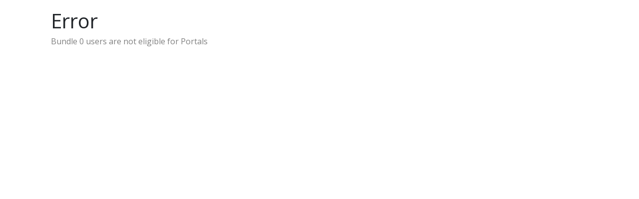

--- FILE ---
content_type: text/html; charset=utf-8
request_url: https://www.ministryopportunities.org/opportunity/1103//
body_size: 1579
content:

<!DOCTYPE html>
<html lang="en">

    <head>
        <meta charset="utf-8"/>
        <meta name="viewport" content="width=device-width, initial-scale=1.0"/>
        <title>Registration</title>
        <base href="/" />
        <link rel="stylesheet" href="css/bootstrap/bootstrap.min.css"/>
        <link rel="stylesheet" href="https://cdn.jsdelivr.net/npm/bootstrap-icons@1.5.0/font/bootstrap-icons.css">
        <link href="css/site.css" rel="stylesheet"/>
        <link href="PM.Opportunities.styles.css" rel="stylesheet"/>
        <link href="https://fonts.googleapis.com/css2?family=Open+Sans" rel="stylesheet">
        <link rel="stylesheet" href="_content/Radzen.Blazor/css/default-base.css">
    </head>

    <body>
        <!--Blazor:{"sequence":0,"type":"server","descriptor":"CfDJ8K\u002BaxuQI255Aqp0TWFOmZSfWhKFpvCicTTkcMYZteDJ2ormb7Wlsk7p8i6AGGjVaSnsnmgRy7o9e4Nt45iW7W/xHdJFAwjBrvs8mP3gDzXtbHtZga/FaOZVOrpmNkJ9zCwro7tM1osSJaMyuAe8aPUyUB2i0hJY8E7MP6EO75gB7zCAW33FPXe9FAsCk1btCbZ9cS/Zmhpp4cbXzRgfKVqAq5NIWCsmm9YdbLg2PFXaJhtke0pbG8/aAbKeMGGlHhcXzInVzkG7CNdKb\u002BokeiF\u002BANRMptRzCfy1HHFtjg4Q5u2l7RUUy9EyR/oM7tA7Ft7zrZenQtj/RuBPr1D0Ya3e\u002BGbS7SLHTSP0KjjQRH5ZN"}-->

        <div id="blazor-error-ui">
            
                An error has occurred. This application may no longer respond until reloaded.
            
            
            <a href="" class="reload">Reload</a>
            <a class="dismiss">🗙</a>
        </div>

        <script src="_framework/blazor.server.js"></script>
        <script src="_content/Radzen.Blazor/Radzen.Blazor.js"></script>
        <script src="https://code.jquery.com/jquery-3.3.1.slim.min.js"></script>
        <script src="https://cdnjs.cloudflare.com/ajax/libs/popper.js/1.14.7/umd/popper.min.js"></script>
        <script src="https://stackpath.bootstrapcdn.com/bootstrap/4.3.1/js/bootstrap.min.js"></script>
        <script type="text/javascript">
            function scrollToTop() {
                window.scrollTo(0, 0);
            }
            function printDiv() {
                window.print();
            }
            function resizePayFrame() {
                setTimeout(function () {
                    let iframe = document.getElementById('payframe');
                    if (iframe != null) {
                        iframe.style.height = iframe.contentDocument.body.scrollHeight + 20 + 'px';
                        //iframe.style.width = iframe.contentDocument.body.scrollWidth + 'px';
                    }
                }, 1000);
            }
            window.getIpAddress2 = () => {
                return fetch('/userinfo/index')
                  .then((response) => response.json())
                  .then((data) => {
                    return data.ipAddress
                  })
              };
        </script>
    </body>

</html>


--- FILE ---
content_type: text/css
request_url: https://www.ministryopportunities.org/PM.Opportunities.styles.css
body_size: 1346
content:
/* _content/PM.Opportunities/Pages/Admin/AdminLayout.razor.rz.scp.css */
.page[b-h9axpnhyoh] {
    position: relative;
    display: flex;
    flex-direction: column;
}

.main[b-h9axpnhyoh] {
    flex: 1;
}

.sidebar[b-h9axpnhyoh] {
    background-color: #3a474d;
}

.top-row[b-h9axpnhyoh] {
    background-color: #ffffff;
    border-bottom: 1px solid #d6d5d5;
    justify-content: flex-end;
    display: flex;
    align-items: center;
}

.top-row[b-h9axpnhyoh]  a, .top-row .btn-link[b-h9axpnhyoh] {
    white-space: nowrap;
    margin-left: 1.5rem;
}

.top-row a:first-child[b-h9axpnhyoh] {
    overflow: hidden;
    text-overflow: ellipsis;
}

@media (max-width: 640.98px) {
    .top-row:not(.auth)[b-h9axpnhyoh] {
        display: none;
    }

    .top-row.auth[b-h9axpnhyoh] {
        justify-content: end;
    }

    .top-row a[b-h9axpnhyoh], .top-row .btn-link[b-h9axpnhyoh] {
        margin-left: 0;
    }
}

@media (min-width: 641px) {
    .page[b-h9axpnhyoh] {
        flex-direction: row;
    }

    .sidebar[b-h9axpnhyoh] {
        min-width: 250px;
        height: 100vh;
        position: sticky;
        top: 0;
    }

    .top-row[b-h9axpnhyoh] {
        position: sticky;
        top: 0;
        z-index: 1;
    }

    .main > div[b-h9axpnhyoh] {
        padding-left: 2rem !important;
        padding-right: 1.5rem !important;
    }
}
/* _content/PM.Opportunities/Shared/BodyOnlyLayout.razor.rz.scp.css */
.page[b-xgd7w7swmo] {
    position: relative;
    display: flex;
    flex-direction: column;
}

.main[b-xgd7w7swmo] {
    flex: 1;
}

@media (min-width: 641px) {
    .page[b-xgd7w7swmo] {
        flex-direction: row;
    }

    .main > div[b-xgd7w7swmo] {
        padding-left: 2rem !important;
        padding-right: 1.5rem !important;
    }
}
/* _content/PM.Opportunities/Shared/MainLayout.razor.rz.scp.css */
.page[b-9i886xypdu] {
    position: relative;
    display: flex;
    flex-direction: column;
}

.main[b-9i886xypdu] {
    flex: 1;
}

.sidebar[b-9i886xypdu] {
    background-color: #3a474d;
}

.top-row[b-9i886xypdu] {
    background-color: #f7f7f7;
    border-bottom: 1px solid #d6d5d5;
    justify-content: flex-end;
    height: 3.125rem;
    display: flex;
    align-items: center;
}

    .top-row[b-9i886xypdu]  a, .top-row .btn-link[b-9i886xypdu] {
        white-space: nowrap;
        margin-left: 1.5rem;
    }

    .top-row a:first-child[b-9i886xypdu] {
        overflow: hidden;
        text-overflow: ellipsis;
    }

@media (max-width: 640.98px) {
    .top-row:not(.auth)[b-9i886xypdu] {
        display: none;
    }

    .top-row.auth[b-9i886xypdu] {
        justify-content: space-between;
    }

    .top-row a[b-9i886xypdu], .top-row .btn-link[b-9i886xypdu] {
        margin-left: 0;
    }
}

@media (min-width: 641px) {
    .page[b-9i886xypdu] {
        flex-direction: row;
    }

    .sidebar[b-9i886xypdu] {
        width: 250px;
        height: 100vh;
        position: sticky;
        top: 0;
    }

    .top-row[b-9i886xypdu] {
        position: sticky;
        top: 0;
        z-index: 1;
    }

    .main > div[b-9i886xypdu] {
        padding-left: 2rem !important;
        padding-right: 1.5rem !important;
    }
}
/* _content/PM.Opportunities/Shared/NavMenu.razor.rz.scp.css */
.navbar-toggler[b-z5ue3yjxle] {
    background-color: rgba(255, 255, 255, 0.1);
}

.top-row[b-z5ue3yjxle] {
    height: 3.125rem;
    background-color: rgba(0,0,0,0.4);
}

.navbar-brand[b-z5ue3yjxle] {
    font-size: 1.1rem;
}

.oi[b-z5ue3yjxle] {
    width: 2rem;
    font-size: 1.1rem;
    vertical-align: text-top;
    top: -2px;
}

.nav-item[b-z5ue3yjxle] {
    font-size: 0.9rem;
    padding-bottom: 0.5rem;
}

    .nav-item:first-of-type[b-z5ue3yjxle] {
        padding-top: 1rem;
    }

    .nav-item:last-of-type[b-z5ue3yjxle] {
        padding-bottom: 1rem;
    }

    .nav-item[b-z5ue3yjxle]  a {
        color: #d7d7d7;
        border-radius: 4px;
        height: 3rem;
        display: flex;
        align-items: center;
        line-height: 3rem;
    }

.nav-item[b-z5ue3yjxle]  a.active {
    background-color: rgba(255,255,255,0.25);
    color: white;
}

.nav-item[b-z5ue3yjxle]  a:hover {
    background-color: rgba(255,255,255,0.1);
    color: white;
}

@media (min-width: 641px) {
    .navbar-toggler[b-z5ue3yjxle] {
        display: none;
    }

    .collapse[b-z5ue3yjxle] {
        /* Never collapse the sidebar for wide screens */
        display: block;
    }
}


--- FILE ---
content_type: application/javascript
request_url: https://www.ministryopportunities.org/_content/Radzen.Blazor/Radzen.Blazor.js
body_size: 16050
content:
if (!Element.prototype.matches) {
  Element.prototype.matches =
    Element.prototype.msMatchesSelector ||
    Element.prototype.webkitMatchesSelector;
}

if (!Element.prototype.closest) {
  Element.prototype.closest = function (s) {
    var el = this;

    do {
      if (el.matches(s)) return el;
      el = el.parentElement || el.parentNode;
    } while (el !== null && el.nodeType === 1);
    return null;
  };
}

var resolveCallbacks = [];
var rejectCallbacks = [];
var radzenRecognition;

window.Radzen = {
    throttle: function (callback, delay) {
        var timeout = null;
        return function () {
            var args = arguments;
            var ctx = this;
            if (!timeout) {
                timeout = setTimeout(function () {
                    callback.apply(ctx, args);
                    timeout = null;
                }, delay);
            }
        };
    },
    mask: function (id, mask, pattern, characterPattern) {
      var el = document.getElementById(id);
      if (el) {
          var format = function (value, mask, pattern, characterPattern) {
              var chars = !characterPattern ? value.replace(new RegExp(pattern, "g"), "").split('') : value.match(new RegExp(characterPattern, "g"));
              var count = 0;

              var formatted = '';
              for (var i = 0; i < mask.length; i++) {
                  const c = mask[i];
                  if (chars && chars[count]) {
                      if (/\*/.test(c)) {
                          formatted += chars[count];
                          count++;
                      } else {
                          formatted += c;
                      }
                  }
              }
              return formatted;
          }
          el.value = format(el.value, mask, pattern, characterPattern);
      }
  },
  addContextMenu: function (id, ref) {
     var el = document.getElementById(id);
     if (el) {
        var handler = function (e) {
            e.stopPropagation();
            e.preventDefault();
            ref.invokeMethodAsync('RadzenComponent.RaiseContextMenu',
                {
                    ClientX: e.clientX,
                    ClientY: e.clientY,
                    ScreenX: e.screenX,
                    ScreenY: e.screenY,
                    AltKey: e.altKey,
                    ShiftKey: e.shiftKey,
                    CtrlKey: e.ctrlKey,
                    MetaKey: e.metaKey,
                    Button: e.button,
                    Buttons: e.buttons,
                });
            return false;
        };
        Radzen[id + 'contextmenu'] = handler;
        el.addEventListener('contextmenu', handler, false);
     }
  },
  addMouseEnter: function (id, ref) {
     var el = document.getElementById(id);
     if (el) {
        var handler = function (e) {
            ref.invokeMethodAsync('RadzenComponent.RaiseMouseEnter');
        };
        Radzen[id + 'mouseenter'] = handler;
        el.addEventListener('mouseenter', handler, false);
     }
  },
  addMouseLeave: function (id, ref) {
     var el = document.getElementById(id);
     if (el) {
        var handler = function (e) {
            ref.invokeMethodAsync('RadzenComponent.RaiseMouseLeave');;
        };
        Radzen[id + 'mouseleave'] = handler;
        el.addEventListener('mouseleave', handler, false);
     }
  },
  removeContextMenu: function (id) {
      var el = document.getElementById(id);
      if (el && Radzen[id + 'contextmenu']) {
          el.removeEventListener('contextmenu', Radzen[id + 'contextmenu']);
      }
  },
  removeMouseEnter: function (id) {
      var el = document.getElementById(id);
      if (el && Radzen[id + 'mouseenter']) {
          el.removeEventListener('mouseenter', Radzen[id + 'mouseenter']);
      }
  },
  removeMouseLeave: function (id) {
      var el = document.getElementById(id);
      if (el && Radzen[id + 'mouseleave']) {
          el.removeEventListener('mouseleave', Radzen[id + 'mouseleave']);
      }
  },
  adjustDataGridHeader: function (scrollableHeader, scrollableBody) {
    if (scrollableHeader && scrollableBody) {
      scrollableHeader.style.cssText =
        scrollableBody.clientHeight < scrollableBody.scrollHeight
          ? 'margin-left:0px;padding-right: ' +
            (scrollableBody.offsetWidth - scrollableBody.clientWidth) +
            'px'
          : 'margin-left:0px;';
    }
  },
  preventDefaultAndStopPropagation: function (e) {
    e.preventDefault();
    e.stopPropagation();
  },
  preventArrows: function (el) {
    var preventDefault = function (e) {
      if (e.keyCode === 38 || e.keyCode === 40) {
        e.preventDefault();
        return false;
      }
    };
    if (el) {
       el.addEventListener('keydown', preventDefault, false);
    }
  },
  selectTab: function (id, index) {
    var el = document.getElementById(id);
    if (el && el.parentNode && el.parentNode.previousElementSibling) {
        var count = el.parentNode.children.length;
        for (var i = 0; i < count; i++) {
            var content = el.parentNode.children[i];
            if (content) {
                content.style.display = i == index ? 'block' : 'none';
            }
            var header = el.parentNode.previousElementSibling.children[i];
            if (header) {
                if (i == index) {
                    header.classList.add('rz-tabview-selected');
                }
                else {
                    header.classList.remove('rz-tabview-selected');
                }
            }
        }
    }
  },
  loadGoogleMaps: function (defaultView, apiKey, resolve, reject) {
    resolveCallbacks.push(resolve);
    rejectCallbacks.push(reject);

    if (defaultView['rz_map_init']) {
      return;
    }

    defaultView['rz_map_init'] = function () {
      for (var i = 0; i < resolveCallbacks.length; i++) {
        resolveCallbacks[i](defaultView.google);
      }
    };

    var document = defaultView.document;
    var script = document.createElement('script');

    script.src =
      'https://maps.googleapis.com/maps/api/js?' +
      (apiKey ? 'key=' + apiKey + '&' : '') +
      'callback=rz_map_init';

    script.async = true;
    script.defer = true;
    script.onerror = function (err) {
      for (var i = 0; i < rejectCallbacks.length; i++) {
        rejectCallbacks[i](err);
      }
    };

    document.body.appendChild(script);
  },
  createMap: function (wrapper, ref, id, apiKey, zoom, center, markers, options) {
    var api = function () {
      var defaultView = document.defaultView;

      return new Promise(function (resolve, reject) {
        if (defaultView.google && defaultView.google.maps) {
          return resolve(defaultView.google);
        }

        Radzen.loadGoogleMaps(defaultView, apiKey, resolve, reject);
      });
    };

    api().then(function (google) {
      Radzen[id] = ref;
      Radzen[id].google = google;

      Radzen[id].instance = new google.maps.Map(wrapper, {
        center: center,
        zoom: zoom
      });

      Radzen[id].instance.addListener('click', function (e) {
        Radzen[id].invokeMethodAsync('RadzenGoogleMap.OnMapClick', {
          Position: {Lat: e.latLng.lat(), Lng: e.latLng.lng()}
        });
      });

      Radzen.updateMap(id, zoom, center, markers, options);
    });
  },
  updateMap: function (id, zoom, center, markers, options) {
    if (Radzen[id] && Radzen[id].instance) {
        if (Radzen[id].instance.markers && Radzen[id].instance.markers.length) {
            for (var i = 0; i < Radzen[id].instance.markers.length; i++) {
                Radzen[id].instance.markers[i].setMap(null);
            }
        }

        if (markers) {
            Radzen[id].instance.markers = [];

            markers.forEach(function (m) {
                var marker = new this.google.maps.Marker({
                    position: m.position,
                    title: m.title,
                    label: m.label
                });

                marker.addListener('click', function (e) {
                    Radzen[id].invokeMethodAsync('RadzenGoogleMap.OnMarkerClick', {
                        Title: marker.title,
                        Label: marker.label,
                        Position: marker.position
                    });
                });

                marker.setMap(Radzen[id].instance);

                Radzen[id].instance.markers.push(marker);
            });
        }

        if (zoom) {
            Radzen[id].instance.setZoom(zoom);
            }

        if (center) {
            Radzen[id].instance.setCenter(center);
        }

        if (options) {
            Radzen[id].instance.setOptions(options);
        }
    }
  },
  destroyMap: function (id) {
    if (Radzen[id].instance) {
      delete Radzen[id].instance;
    }
  },
  createSlider: function (
    id,
    slider,
    parent,
    range,
    minHandle,
    maxHandle,
    min,
    max,
    value,
    step
  ) {
    Radzen[id] = {};
    Radzen[id].mouseMoveHandler = function (e) {
      if (!slider.canChange) return;
      e.preventDefault();
      var handle = slider.isMin ? minHandle : maxHandle;
      var offsetX =
        e.targetTouches && e.targetTouches[0]
          ? e.targetTouches[0].pageX - e.target.getBoundingClientRect().left
          : e.pageX - handle.getBoundingClientRect().left;
      var percent = (handle.offsetLeft + offsetX) / parent.offsetWidth;

      if (percent > 1) {
          percent = 1;
      } else if (percent < 0) {
          percent = 0;
      }

      var newValue = percent * (max - min) + min;
      var oldValue = range ? value[slider.isMin ? 0 : 1] : value;

      if (
        slider.canChange &&
        newValue >= min &&
        newValue <= max &&
        newValue != oldValue
      ) {
        slider.invokeMethodAsync(
          'RadzenSlider.OnValueChange',
          newValue,
          !!slider.isMin
        );
      }
    };

    Radzen[id].mouseDownHandler = function (e) {
      if (parent.classList.contains('rz-state-disabled')) return;
      if (minHandle == e.target || maxHandle == e.target) {
        slider.canChange = true;
        slider.isMin = minHandle == e.target;
      } else {
        var offsetX =
          e.targetTouches && e.targetTouches[0]
            ? e.targetTouches[0].pageX - e.target.getBoundingClientRect().left
            : e.offsetX;
        var percent = offsetX / parent.offsetWidth;
        var newValue = percent * max;
        var oldValue = range ? value[slider.isMin ? 0 : 1] : value;
        if (newValue >= min && newValue <= max && newValue != oldValue) {
          slider.invokeMethodAsync(
            'RadzenSlider.OnValueChange',
            newValue,
            !!slider.isMin
          );
        }
      }
    };

    Radzen[id].mouseUpHandler = function (e) {
      slider.canChange = false;
    };

    document.addEventListener('mousemove', Radzen[id].mouseMoveHandler);
    document.addEventListener('touchmove', Radzen[id].mouseMoveHandler, {
      passive: false, capture: true
    });

    document.addEventListener('mouseup', Radzen[id].mouseUpHandler);
    document.addEventListener('touchend', Radzen[id].mouseUpHandler, {
      passive: true
    });

    parent.addEventListener('mousedown', Radzen[id].mouseDownHandler);
    parent.addEventListener('touchstart', Radzen[id].mouseDownHandler, {
      passive: true
    });
  },
  destroySlider: function (id, parent) {
    if (!Radzen[id]) return;

    if (Radzen[id].mouseMoveHandler) {
      document.removeEventListener('mousemove', Radzen[id].mouseMoveHandler);
      document.removeEventListener('touchmove', Radzen[id].mouseMoveHandler);
      delete Radzen[id].mouseMoveHandler;
    }
    if (Radzen[id].mouseUpHandler) {
      document.removeEventListener('mouseup', Radzen[id].mouseUpHandler);
      document.removeEventListener('touchend', Radzen[id].mouseUpHandler);
      delete Radzen[id].mouseUpHandler;
    }
    if (Radzen[id].mouseDownHandler) {
      parent.removeEventListener('mousedown', Radzen[id].mouseDownHandler);
      parent.removeEventListener('touchstart', Radzen[id].mouseDownHandler);
      delete Radzen[id].mouseDownHandler;
    }

    Radzen[id] = null;
  },
  focusElement: function (elementId) {
    var el = document.getElementById(elementId);
    if (el) {
      el.focus();
    }
  },
  selectListItem: function (input, ul, index) {
    if (!input || !ul) return;

    var childNodes = ul.getElementsByTagName('LI');

    var highlighted = ul.querySelectorAll('.rz-state-highlight');
    if (highlighted.length) {
      for (var i = 0; i < highlighted.length; i++) {
        highlighted[i].classList.remove('rz-state-highlight');
      }
    }

    ul.nextSelectedIndex = index;

    if (
      ul.nextSelectedIndex >= 0 &&
      ul.nextSelectedIndex <= childNodes.length - 1
    ) {
      childNodes[ul.nextSelectedIndex].classList.add('rz-state-highlight');
      childNodes[ul.nextSelectedIndex].scrollIntoView({block:'nearest'});
    }
  },
  focusListItem: function (input, ul, isDown, startIndex) {
    if (!input || !ul) return;
    var childNodes = ul.getElementsByTagName('LI');

    if (!childNodes || childNodes.length == 0) return;

    if (startIndex == undefined || startIndex == null) {
      startIndex = -1;
    }

    ul.nextSelectedIndex = startIndex;
    if (isDown) {
        while (ul.nextSelectedIndex < childNodes.length - 1) {
            ul.nextSelectedIndex++;
            if (!childNodes[ul.nextSelectedIndex].classList.contains('rz-state-disabled'))
                break;
        }
    } else {
        while (ul.nextSelectedIndex > 0) {
            ul.nextSelectedIndex--;
            if (!childNodes[ul.nextSelectedIndex].classList.contains('rz-state-disabled'))
                break;
        }
    }

    var highlighted = ul.querySelectorAll('.rz-state-highlight');
    if (highlighted.length) {
      for (var i = 0; i < highlighted.length; i++) {
        highlighted[i].classList.remove('rz-state-highlight');
      }
    }

    if (
      ul.nextSelectedIndex >= 0 &&
      ul.nextSelectedIndex <= childNodes.length - 1
    ) {
      childNodes[ul.nextSelectedIndex].classList.add('rz-state-highlight');
      if (ul.parentNode.classList.contains('rz-autocomplete-panel')) {
        ul.parentNode.scrollTop = childNodes[ul.nextSelectedIndex].offsetTop;
      } else {
        ul.parentNode.scrollTop =
          childNodes[ul.nextSelectedIndex].offsetTop - ul.parentNode.offsetTop;
      }
    }

    return ul.nextSelectedIndex;
  },
  uploadInputChange: function (e, url, auto, multiple, clear, parameterName) {
      if (auto) {
          Radzen.upload(e.target, url, multiple, clear, parameterName);
          e.target.value = '';
      } else {
          Radzen.uploadChange(e.target);
      }
  },
  uploads: function (uploadComponent, id) {
    if (!Radzen.uploadComponents) {
      Radzen.uploadComponents = {};
    }
    Radzen.uploadComponents[id] = uploadComponent;
  },
  uploadChange: function (fileInput) {
    var files = [];
    for (var i = 0; i < fileInput.files.length; i++) {
      var file = fileInput.files[i];
      files.push({
        Name: file.name,
        Size: file.size,
        Url: URL.createObjectURL(file)
      });
    }

    var uploadComponent =
      Radzen.uploadComponents && Radzen.uploadComponents[fileInput.id];
    if (uploadComponent) {
      if (uploadComponent.localFiles) {
        // Clear any previously created preview URL(s)
        for (var i = 0; i < uploadComponent.localFiles.length; i++) {
          var file = uploadComponent.localFiles[i];
          if (file.Url) {
            URL.revokeObjectURL(file.Url);
          }
        }
      }

      uploadComponent.files = Array.from(fileInput.files);
      uploadComponent.localFiles = files;
      uploadComponent.invokeMethodAsync('RadzenUpload.OnChange', files);
    }

    for (var i = 0; i < fileInput.files.length; i++) {
      var file = fileInput.files[i];
      if (file.Url) {
        URL.revokeObjectURL(file.Url);
      }
    }
  },
  removeFileFromUpload: function (fileInput, name) {
    var uploadComponent = Radzen.uploadComponents && Radzen.uploadComponents[fileInput.id];
    if (!uploadComponent) return;
    var file = uploadComponent.files.find(function (f) { return f.name == name; })
    if (!file) { return; }
    var localFile = uploadComponent.localFiles.find(function (f) { return f.Name == name; });
    if (localFile) {
      URL.revokeObjectURL(localFile.Url);
    }
    var index = uploadComponent.files.indexOf(file)
    if (index != -1) {
        uploadComponent.files.splice(index, 1);
    }
    fileInput.value = '';
  },
  removeFileFromFileInput: function (fileInput) {
    fileInput.value = '';
  },
  upload: function (fileInput, url, multiple, clear, parameterName) {
    var uploadComponent = Radzen.uploadComponents && Radzen.uploadComponents[fileInput.id];
    if (!uploadComponent) { return; }
    if (!uploadComponent.files || clear) {
        uploadComponent.files = Array.from(fileInput.files);
    }
    var data = new FormData();
    var files = [];
    var cancelled = false;
    for (var i = 0; i < uploadComponent.files.length; i++) {
      var file = uploadComponent.files[i];
      data.append(parameterName || (multiple ? 'files' : 'file'), file, file.name);
      files.push({Name: file.name, Size: file.size});
    }
    var xhr = new XMLHttpRequest();
    xhr.upload.onprogress = function (e) {
      if (e.lengthComputable) {
        var uploadComponent =
          Radzen.uploadComponents && Radzen.uploadComponents[fileInput.id];
        if (uploadComponent) {
          var progress = parseInt((e.loaded / e.total) * 100);
          uploadComponent.invokeMethodAsync(
            'RadzenUpload.OnProgress',
            progress,
            e.loaded,
            e.total,
            files,
            cancelled
          ).then(function (cancel) {
              if (cancel) {
                  cancelled = true;
                  xhr.abort();
              }
          });
        }
      }
    };
    xhr.onreadystatechange = function (e) {
      if (xhr.readyState === XMLHttpRequest.DONE) {
        var status = xhr.status;
        var uploadComponent =
          Radzen.uploadComponents && Radzen.uploadComponents[fileInput.id];
        if (uploadComponent) {
          if (status === 0 || (status >= 200 && status < 400)) {
            uploadComponent.invokeMethodAsync(
              'RadzenUpload.OnComplete',
                xhr.responseText,
                cancelled
            );
          } else {
            uploadComponent.invokeMethodAsync(
              'RadzenUpload.OnError',
              xhr.responseText
            );
          }
        }
      }
    };
    uploadComponent.invokeMethodAsync('GetHeaders').then(function (headers) {
      xhr.open('POST', url, true);
      for (var name in headers) {
        xhr.setRequestHeader(name, headers[name]);
      }
      xhr.send(data);
    });
  },
  getCookie: function (name) {
    var value = '; ' + decodeURIComponent(document.cookie);
    var parts = value.split('; ' + name + '=');
    if (parts.length == 2) return parts.pop().split(';').shift();
  },
  getCulture: function () {
    var cultureCookie = Radzen.getCookie('.AspNetCore.Culture');
    var uiCulture = cultureCookie
      ? cultureCookie.split('|').pop().split('=').pop()
      : null;
    return uiCulture || 'en-US';
  },
  numericOnPaste: function (e, min, max) {
    if (e.clipboardData) {
      var value = e.clipboardData.getData('text');

      if (value && !isNaN(+value)) {
        var numericValue = +value;
        if (min != null && numericValue >= min) {
            return;
        }
        if (max != null && numericValue <= max) {
            return;
        }
      }

      e.preventDefault();
    }
  },
  numericOnInput: function (e, min, max) {
      var value = e.target.value;

      if (value && !isNaN(+value)) {
        var numericValue = +value;
        if (min != null && !isNaN(+min) && numericValue < min) {
            e.target.value = min;
        }
        if (max != null && !isNaN(+max) && numericValue > max) {
            e.target.value = max;
        }
      }
  },
  numericKeyPress: function (e, isInteger) {
    if (
      e.metaKey ||
      e.ctrlKey ||
      e.keyCode == 9 ||
      e.keyCode == 8 ||
      e.keyCode == 13
    ) {
      return;
    }

    var ch = String.fromCharCode(e.charCode);

    if ((isInteger ? /^[-\d]$/ : /^[-\d,.]$/).test(ch)) {
      return;
    }

    e.preventDefault();
  },
  openContextMenu: function (x,y,id, instance, callback) {
    Radzen.closePopup(id);

    Radzen.openPopup(null, id, false, null, x, y, instance, callback);
  },
  openTooltip: function (target, id, delay, duration, position, closeTooltipOnDocumentClick, instance, callback) {
    Radzen.closePopup(id);

    if (Radzen[id + 'duration']) {
      clearTimeout(Radzen[id + 'duration']);
    }

    if (delay) {
        setTimeout(Radzen.openPopup, delay, target, id, false, position, null, null, instance, callback, closeTooltipOnDocumentClick);
    } else {
        Radzen.openPopup(target, id, false, position, null, null, instance, callback, closeTooltipOnDocumentClick);
    }

    if (duration) {
      Radzen[id + 'duration'] = setTimeout(Radzen.closePopup, duration, id, instance, callback);
    }
  },
  findPopup: function (id) {
    var popups = [];
    for (var i = 0; i < document.body.children.length; i++) {
      if (document.body.children[i].id == id) {
        popups.push(document.body.children[i]);
      }
    }
    return popups;
  },
  repositionPopup: function (parent, id) {
      var popup = document.getElementById(id);
      if (!popup) return;

      var rect = popup.getBoundingClientRect();
      var parentRect = parent ? parent.getBoundingClientRect() : { top: 0, bottom: 0, left: 0, right: 0, width: 0, height: 0 };

      if (/Edge/.test(navigator.userAgent)) {
          var scrollTop = document.body.scrollTop;
      } else {
          var scrollTop = document.documentElement.scrollTop;
      }

      var top = parentRect.bottom + scrollTop;

      if (top + rect.height > window.innerHeight && parentRect.top > rect.height) {
          top = parentRect.top - rect.height + scrollTop;
      }

      popup.style.top = top + 'px';
  },
  openPopup: function (parent, id, syncWidth, position, x, y, instance, callback, closeOnDocumentClick = true) {
    var popup = document.getElementById(id);
    if (!popup) return;

    Radzen.activeElement = document.activeElement;

    var parentRect = parent ? parent.getBoundingClientRect() : { top: y || 0, bottom: 0, left: x || 0, right: 0, width: 0, height: 0 };

    if (/Edge/.test(navigator.userAgent)) {
      var scrollLeft = document.body.scrollLeft;
      var scrollTop = document.body.scrollTop;
    } else {
      var scrollLeft = document.documentElement.scrollLeft;
      var scrollTop = document.documentElement.scrollTop;
    }

    var top = y ? y : parentRect.bottom;
    var left = x ? x : parentRect.left;

      if (syncWidth) {
        popup.style.width = parentRect.width + 'px';
        if (!popup.style.minWidth) {
            popup.minWidth = true;
            popup.style.minWidth = parentRect.width + 'px';
        }
    }

    if (window.chrome) {
        var closestFrozenCell = popup.closest('.rz-frozen-cell');
        if (closestFrozenCell) {
            Radzen[id + 'FZL'] = { cell: closestFrozenCell, left: closestFrozenCell.style.left };
            closestFrozenCell.style.left = '';
        }
    }

    popup.style.display = 'block';

    var rect = popup.getBoundingClientRect();

    var smartPosition = !position || position == 'bottom';

    if (smartPosition && top + rect.height > window.innerHeight && parentRect.top > rect.height) {
      top = parentRect.top - rect.height;

      if (position) {
        top = top - 40;
        var tooltipContent = popup.children[0];
        var tooltipContentClassName = 'rz-' + position + '-tooltip-content';
        if (tooltipContent.classList.contains(tooltipContentClassName)) {
          tooltipContent.classList.remove(tooltipContentClassName);
          tooltipContent.classList.add('rz-top-tooltip-content');
        }
      }
    }

    if (smartPosition && left + rect.width > window.innerWidth && window.innerWidth > rect.width) {
      left = window.innerWidth - rect.width;

      if (position) {
        var tooltipContent = popup.children[0];
        var tooltipContentClassName = 'rz-' + position + '-tooltip-content';
        if (tooltipContent.classList.contains(tooltipContentClassName)) {
          tooltipContent.classList.remove(tooltipContentClassName);
          tooltipContent.classList.add('rz-left-tooltip-content');
          left = parentRect.left - rect.width - 5;
          top = parentRect.top - parentRect.height;
        }
      }
    }

    if (smartPosition) {
      if (position) {
        top = top + 20;
      }
    }

    if (position == 'left') {
      left = parentRect.left - rect.width - 5;
      top =  parentRect.top;
    }

    if (position == 'right') {
      left = parentRect.right + 10;
      top = parentRect.top;
    }

    if (position == 'top') {
      top = parentRect.top - rect.height + 5;
      left = parentRect.left;
    }

    popup.style.zIndex = 2000;
    popup.style.left = left + scrollLeft + 'px';
    popup.style.top = top + scrollTop + 'px';

    if (!popup.classList.contains('rz-overlaypanel')) {
        popup.classList.add('rz-popup');
    }

    Radzen[id] = function (e) {
        if(e.type == 'contextmenu' || !e.target || !closeOnDocumentClick) return;
        if (!/Android/i.test(navigator.userAgent) &&
            !['input', 'textarea'].includes(document.activeElement ? document.activeElement.tagName.toLowerCase() : '') && e.type == 'resize') {
            Radzen.closePopup(id, instance, callback);
            return;
        }
        var closestPopup = e.target.closest && (e.target.closest('.rz-popup') || e.target.closest('.rz-overlaypanel'));
        if (closestPopup && closestPopup != popup) {
          return;
        }
        if (parent) {
          if (e.type == 'mousedown' && !parent.contains(e.target) && !popup.contains(e.target)) {
            Radzen.closePopup(id, instance, callback);
          }
        } else {
          if (!popup.contains(e.target)) {
            Radzen.closePopup(id, instance, callback);
          }
        }
    };

    if (!Radzen.closeAllPopups) {
        Radzen.closeAllPopups = function (e) {
            for (var i = 0; i < Radzen.popups.length; i++) {
                var p = Radzen.popups[i];

                var closestPopup = e && e.target && e.target.closest && (e.target.closest('.rz-popup') || e.target.closest('.rz-overlaypanel'));
                if (closestPopup && closestPopup != p) {
                    return;
                }

                Radzen.closePopup(p.id, p.instance, p.callback);
            }
            Radzen.popups = [];
        };
        Radzen.popups = [];
    }

    Radzen.popups.push({id, instance, callback});

    document.body.appendChild(popup);
    document.removeEventListener('mousedown', Radzen[id]);
    document.addEventListener('mousedown', Radzen[id]);
    window.removeEventListener('resize', Radzen[id]);
    window.addEventListener('resize', Radzen[id]);

    var p = parent;
    while (p && p != document.body) {
        if (p.scrollWidth > p.clientWidth || p.scrollHeight > p.clientHeight) {
            p.removeEventListener('scroll', Radzen.closeAllPopups);
            p.addEventListener('scroll', Radzen.closeAllPopups);
        }
        p = p.parentElement;
    }

    if (!parent) {
        document.removeEventListener('contextmenu', Radzen[id]);
        document.addEventListener('contextmenu', Radzen[id]);
    }
  },
  closePopup: function (id, instance, callback) {
    var popup = document.getElementById(id);
    if (!popup) return;
    if (popup.style.display == 'none') return;

    if (popup) {
      if (popup.minWidth) {
          popup.style.minWidth = '';
      }

      if (window.chrome && Radzen[id + 'FZL']) {
        Radzen[id + 'FZL'].cell.style.left = Radzen[id + 'FZL'].left;
        Radzen[id + 'FZL'] = null;
      }

      popup.style.display = 'none';
    }
    document.removeEventListener('mousedown', Radzen[id]);
    window.removeEventListener('resize', Radzen[id]);
    Radzen[id] = null;

    if (instance) {
      instance.invokeMethodAsync(callback);
    }

    if (Radzen.activeElement && Radzen.activeElement == document.activeElement || 
        Radzen.activeElement && document.activeElement == document.body ||
        Radzen.activeElement && document.activeElement &&
            (document.activeElement.classList.contains('rz-dropdown-filter') || document.activeElement.classList.contains('rz-lookup-search-input'))) {
        setTimeout(function () {
            if (Radzen.activeElement) {
               Radzen.activeElement.focus();
            }
            Radzen.activeElement = null;
        }, 100);
    }
  },
  togglePopup: function (parent, id, syncWidth, instance, callback) {
    var popup = document.getElementById(id);
    if (!popup) return;
    if (popup.style.display == 'block') {
      Radzen.closePopup(id, instance, callback);
    } else {
      Radzen.openPopup(parent, id, syncWidth, null, null, null, instance, callback);
    }
  },
  destroyPopup: function (id) {
    var popup = document.getElementById(id);
    if (popup) {
      popup.parentNode.removeChild(popup);
    }
    document.removeEventListener('mousedown', Radzen[id]);
  },
  scrollDataGrid: function (e) {
    var scrollLeft =
      (e.target.scrollLeft ? '-' + e.target.scrollLeft : 0) + 'px';

      e.target.previousElementSibling.style.marginLeft = scrollLeft;
      e.target.previousElementSibling.firstElementChild.style.paddingRight =
          e.target.clientHeight < e.target.scrollHeight ? (e.target.offsetWidth - e.target.clientWidth) + 'px' : '0px';

    if (e.target.nextElementSibling) {
        e.target.nextElementSibling.style.marginLeft = scrollLeft;
        e.target.nextElementSibling.firstElementChild.style.paddingRight =
            e.target.clientHeight < e.target.scrollHeight ? (e.target.offsetWidth - e.target.clientWidth) + 'px' : '0px';
    }

    for (var i = 0; i < document.body.children.length; i++) {
        if (document.body.children[i].classList.contains('rz-overlaypanel')) {
            document.body.children[i].style.display = 'none';
        }
    }
  },
  openDialog: function (options, dialogService) {
    if (Radzen.closeAllPopups) {
        Radzen.closeAllPopups();
    }
    Radzen.dialogService = dialogService;
    if (
      document.documentElement.scrollHeight >
      document.documentElement.clientHeight
    ) {
      document.body.classList.add('no-scroll');
    }

    if (options.autoFocusFirstElement) {
        setTimeout(function () {
            var dialogs = document.querySelectorAll('.rz-dialog-content');
            if (dialogs.length == 0) return;
            var lastDialog = dialogs[dialogs.length - 1];

            if (lastDialog) {
                if (lastDialog.querySelectorAll('.rz-html-editor-content').length) {
                    var editable = lastDialog.querySelector('.rz-html-editor-content');
                    if (editable) {
                        var selection = window.getSelection();
                        var range = document.createRange();
                        range.setStart(editable, 0);
                        range.setEnd(editable, 0);
                        selection.removeAllRanges();
                        selection.addRange(range);
                    }
                } else {
                    var focusable = [...lastDialog.querySelectorAll('a, button, input, textarea, select, details, iframe, embed, object, summary dialog, audio[controls], video[controls], [contenteditable], [tabindex]')]
                        .filter(el => el && el.tabIndex > -1 && !el.hasAttribute('disabled') && !el.hasAttribute('hidden') && el.computedStyleMap && el.computedStyleMap().get('display').value !== 'none');
                    var firstFocusable = focusable[0];
                    if (firstFocusable) {
                        firstFocusable.focus();
                    }
                }
            }
        }, 500);
    }
    if (options.closeDialogOnEsc) {
        document.removeEventListener('keydown', Radzen.closePopupOrDialog);
        document.addEventListener('keydown', Radzen.closePopupOrDialog);
    }
  },
  closeDialog: function () {
    document.body.classList.remove('no-scroll');
  },
  closePopupOrDialog: function (e) {
      e = e || window.event;
      var isEscape = false;
      if ("key" in e) {
          isEscape = (e.key === "Escape" || e.key === "Esc");
      } else {
          isEscape = (e.keyCode === 27);
      }
      if (isEscape && Radzen.dialogService) {
          var popups = document.querySelectorAll('.rz-popup,.rz-overlaypanel');
          for (var i = 0; i < popups.length; i++) {
              if (popups[i].style.display != 'none') {
                  return;
              }
          }

          Radzen.dialogService.invokeMethodAsync('DialogService.Close', null);
      }
  },
  getInputValue: function (arg) {
    var input =
      arg instanceof Element || arg instanceof HTMLDocument
        ? arg
        : document.getElementById(arg);
    return input ? input.value : '';
  },
  setInputValue: function (arg, value) {
    var input =
      arg instanceof Element || arg instanceof HTMLDocument
        ? arg
        : document.getElementById(arg);
    if (input) {
      input.value = value;
    }
  },
  readFileAsBase64: function (fileInput, maxFileSize, maxWidth, maxHeight) {
    var calculateWidthAndHeight = function (img) {
      var width = img.width;
      var height = img.height;
      // Change the resizing logic
      if (width > height) {
        if (width > maxWidth) {
          height = height * (maxWidth / width);
          width = maxWidth;
        }
      } else {
        if (height > maxHeight) {
          width = width * (maxHeight / height);
          height = maxHeight;
        }
      }
      return { width, height };
    };
    var readAsDataURL = function (fileInput) {
      return new Promise(function (resolve, reject) {
        var reader = new FileReader();
        reader.onerror = function () {
          reader.abort();
          reject('Error reading file.');
        };
        reader.addEventListener(
          'load',
          function () {
            if (maxWidth > 0 && maxHeight > 0) {
              var img = document.createElement("img");
              img.onload = function (event) {
                // Dynamically create a canvas element
                var canvas = document.createElement("canvas");
                var res = calculateWidthAndHeight(img);
                canvas.width = res.width;
                canvas.height = res.height;
                var ctx = canvas.getContext("2d");
                ctx.drawImage(img, 0, 0, res.width, res.height);
                resolve(canvas.toDataURL(fileInput.type));
              }
              img.src = reader.result;
            } else {
              resolve(reader.result);
            }
          },
          false
          );
        var file = fileInput.files[0];
        if (!file) return;
        if (file.size <= maxFileSize) {
          reader.readAsDataURL(file);
        } else {
          reject('File too large.');
        }
      });
    };

    return readAsDataURL(fileInput);
  },
  toggleMenuItem: function (target, event, defaultActive) {
    var item = target.closest('.rz-navigation-item');

    var active = defaultActive != undefined ? defaultActive : !item.classList.contains('rz-navigation-item-active');

    function toggle(active) {
      item.classList.toggle('rz-navigation-item-active', active);

      target.classList.toggle('rz-navigation-item-wrapper-active', active);

      var children = item.querySelector('.rz-navigation-menu');

      if (children) {
        children.style.display = active ? '' : 'none';
      }

      var icon = item.querySelector('.rz-navigation-item-icon-children');

      if (icon) {
        var deg = active ? '180deg' : 0;
        icon.style.transform = 'rotate(' + deg + ')';
      }
    }

    toggle(active);

    document.removeEventListener('click', target.clickHandler);

    target.clickHandler = function (event) {
      if (item.contains(event.target)) {
        var child = event.target.closest('.rz-navigation-item');
        if (child && child.querySelector('.rz-navigation-menu')) {
          return;
        }
      }
      toggle(false);
    }

    document.addEventListener('click', target.clickHandler);
  },
  destroyChart: function (ref) {
    ref.removeEventListener('mouseleave', ref.mouseLeaveHandler);
    delete ref.mouseLeaveHandler;
    ref.removeEventListener('mouseenter', ref.mouseEnterHandler);
    delete ref.mouseEnterHandler;
    ref.removeEventListener('mousemove', ref.mouseMoveHandler);
    delete ref.mouseMoveHandler;
    ref.removeEventListener('click', ref.clickHandler);
    delete ref.clickHandler;
    this.destroyResizable(ref);
  },
  destroyGauge: function (ref) {
    this.destroyResizable(ref);
  },
  destroyResizable: function (ref) {
    if (ref.resizeObserver) {
      ref.resizeObserver.disconnect();
      delete ref.resizeObserver;
    }
    if (ref.resizeHandler) {
      window.removeEventListener('resize', ref.resizeHandler);
      delete ref.resizeHandler;
    }
  },
  createResizable: function (ref, instance) {
    ref.resizeHandler = function () {
      var rect = ref.getBoundingClientRect();

      instance.invokeMethodAsync('Resize', rect.width, rect.height);
    };

    if (window.ResizeObserver) {
      ref.resizeObserver = new ResizeObserver(ref.resizeHandler);
      ref.resizeObserver.observe(ref);
    } else {
      window.addEventListener('resize', ref.resizeHandler);
    }

    var rect = ref.getBoundingClientRect();

    return {width: rect.width, height: rect.height};
  },
  createChart: function (ref, instance) {
    var inside = false;
    ref.mouseMoveHandler = this.throttle(function (e) {
      if (inside) {
        if (e.target.matches('.rz-chart-tooltip') || e.target.closest('.rz-chart-tooltip')) {
            return
        }
        var rect = ref.getBoundingClientRect();
        var x = e.clientX - rect.left;
        var y = e.clientY - rect.top;
        instance.invokeMethodAsync('MouseMove', x, y);
     }
    }, 100);
    ref.mouseEnterHandler = function () {
        inside = true;
    };
    ref.mouseLeaveHandler = function () {
        inside = false;
        instance.invokeMethodAsync('MouseMove', -1, -1);
    };
    ref.clickHandler = function (e) {
      var rect = ref.getBoundingClientRect();
      var x = e.clientX - rect.left;
      var y = e.clientY - rect.top;
      instance.invokeMethodAsync('Click', x, y);
    };

    ref.addEventListener('mouseenter', ref.mouseEnterHandler);
    ref.addEventListener('mouseleave', ref.mouseLeaveHandler);
    ref.addEventListener('mousemove', ref.mouseMoveHandler);
    ref.addEventListener('click', ref.clickHandler);

    return this.createResizable(ref, instance);
  },
  createGauge: function (ref, instance) {
    return this.createResizable(ref, instance);
  },
  destroyScheduler: function (ref) {
    if (ref.resizeHandler) {
      window.removeEventListener('resize', ref.resizeHandler);
      delete ref.resizeHandler;
    }
  },
  createScheduler: function (ref, instance) {
    ref.resizeHandler = function () {
      var rect = ref.getBoundingClientRect();

      instance.invokeMethodAsync('Resize', rect.width, rect.height);
    };

    window.addEventListener('resize', ref.resizeHandler);

    var rect = ref.getBoundingClientRect();
    return {width: rect.width, height: rect.height};
  },
  innerHTML: function (ref, value) {
    if (value != undefined) {
      ref.innerHTML = value;
    } else {
      return ref.innerHTML;
    }
  },
  execCommand: function (ref, name, value) {
    if (document.activeElement != ref && ref) {
      ref.focus();
    }
    document.execCommand(name, false, value);
    return this.queryCommands(ref);
  },
  queryCommands: function (ref) {
    return {
      html: ref.innerHTML,
      fontName: document.queryCommandValue('fontName'),
      fontSize: document.queryCommandValue('fontSize'),
      formatBlock: document.queryCommandValue('formatBlock'),
      bold: document.queryCommandState('bold'),
      underline: document.queryCommandState('underline'),
      justifyRight: document.queryCommandState('justifyRight'),
      justifyLeft: document.queryCommandState('justifyLeft'),
      justifyCenter: document.queryCommandState('justifyCenter'),
      justifyFull: document.queryCommandState('justifyFull'),
      italic: document.queryCommandState('italic'),
      strikeThrough: document.queryCommandState('strikeThrough'),
      superscript: document.queryCommandState('superscript'),
      subscript: document.queryCommandState('subscript'),
      unlink: document.queryCommandEnabled('unlink'),
      undo: document.queryCommandEnabled('undo'),
      redo: document.queryCommandEnabled('redo')
    };
  },
  mediaQueries: {},
  mediaQuery: function(query, instance) {
    if (instance) {
      function callback(event) {
          instance.invokeMethodAsync('OnChange', event.matches)
      };
      var query = matchMedia(query);
      this.mediaQueries[instance._id] = function() {
          query.removeListener(callback);
      }
      query.addListener(callback);
      return query.matches;
    } else {
        instance = query;
        if (this.mediaQueries[instance._id]) {
            this.mediaQueries[instance._id]();
            delete this.mediaQueries[instance._id];
        }
    }
  },
  createEditor: function (ref, uploadUrl, paste, instance) {
    ref.inputListener = function () {
      instance.invokeMethodAsync('OnChange', ref.innerHTML);
    };
    ref.selectionChangeListener = function () {
      if (document.activeElement == ref) {
        instance.invokeMethodAsync('OnSelectionChange');
      }
    };
    ref.pasteListener = function (e) {
      var item = e.clipboardData.items[0];

      if (item.kind == 'file') {
        e.preventDefault();

        var xhr = new XMLHttpRequest();
        var data = new FormData();
        data.append("file", item.getAsFile());
        xhr.onreadystatechange = function (e) {
          if (xhr.readyState === XMLHttpRequest.DONE) {
            var status = xhr.status;
            if (status === 0 || (status >= 200 && status < 400)) {
              var result = JSON.parse(xhr.responseText);
              document.execCommand("insertHTML", false, '<img src="' + result.url + '">');
            } else {
              console.log(xhr.responseText);
            }
          }
        }
        instance.invokeMethodAsync('GetHeaders').then(function (headers) {
            xhr.open('POST', uploadUrl, true);
            for (var name in headers) {
              xhr.setRequestHeader(name, headers[name]);
            }
            xhr.send(data);
          });
      } else if (paste) {
        e.preventDefault();
        var data = e.clipboardData.getData('text/html') || e.clipboardData.getData('text/plain');

        instance.invokeMethodAsync('OnPaste', data)
          .then(function (html) {
            document.execCommand("insertHTML", false, html);
          });
      }
    };
    ref.addEventListener('input', ref.inputListener);
    ref.addEventListener('paste', ref.pasteListener);
    document.addEventListener('selectionchange', ref.selectionChangeListener);
    document.execCommand('styleWithCSS', false, true);
  },
  saveSelection: function (ref) {
    if (document.activeElement == ref) {
      var selection = getSelection();
      if (selection.rangeCount > 0) {
        ref.range = selection.getRangeAt(0);
      }
    }
  },
  restoreSelection: function (ref) {
    var range = ref.range;
    if (range) {
      delete ref.range;
      if(ref) {
          ref.focus();
      }
      var selection = getSelection();
      selection.removeAllRanges();
      selection.addRange(range);
    }
  },
  selectionAttributes: function (selector, attributes) {
    var selection = getSelection();
    var target = selection.focusNode;
    var innerHTML;
    if (target) {
      if (target.nodeType == 3) {
        target = target.parentElement;
      } else {
        target = target.childNodes[selection.focusOffset];
        if (target) {
          innerHTML = target.outerHTML;
        }
      }
      if (target && !target.matches(selector)) {
        target = target.closest(selector);
      }
    }
    return attributes.reduce(function (result, name) {
      if (target) {
        result[name] = target[name];
      }
      return result;
    }, { innerText: selection.toString(), innerHTML: innerHTML });
  },
  destroyEditor: function (ref) {
    if (ref) {
      ref.removeEventListener('input', ref.inputListener);
      ref.removeEventListener('paste', ref.pasteListener);
      document.removeEventListener('selectionchange', ref.selectionChangeListener);
    }
  },
  startDrag: function (ref, instance, handler) {
    ref.mouseMoveHandler = function (e) {
      instance.invokeMethodAsync(handler, { clientX: e.clientX, clientY: e.clientY });
    };
    ref.touchMoveHandler = function (e) {
      if (e.targetTouches[0]) {
        instance.invokeMethodAsync(handler, { clientX: e.targetTouches[0].clientX, clientY: e.targetTouches[0].clientY });
      }
    };
    ref.mouseUpHandler = function (e) {
      Radzen.endDrag(ref);
    };
    document.addEventListener('mousemove', ref.mouseMoveHandler);
    document.addEventListener('mouseup', ref.mouseUpHandler);
    document.addEventListener('touchmove', ref.touchMoveHandler, { passive: true })
    document.addEventListener('touchend', ref.mouseUpHandler, { passive: true });
    return Radzen.clientRect(ref);
  },
  submit: function (form) {
    form.submit();
  },
  clientRect: function (arg) {
    var el = arg instanceof Element || arg instanceof HTMLDocument
        ? arg
        : document.getElementById(arg);
    var rect = el.getBoundingClientRect();
    return { left: rect.left, top: rect.top, width: rect.width, height: rect.height };
  },
  endDrag: function (ref) {
    document.removeEventListener('mousemove', ref.mouseMoveHandler);
    document.removeEventListener('mouseup', ref.mouseUpHandler);
    document.removeEventListener('touchmove', ref.touchMoveHandler)
    document.removeEventListener('touchend', ref.mouseUpHandler);
  },
  startColumnReorder: function(id) {
      var el = document.getElementById(id);
      var cell = el.parentNode.parentNode;
      var visual = document.createElement("th");
      visual.className = cell.className + ' rz-column-draggable';
      visual.style = cell.style;
      visual.style.display = 'none';
      visual.style.position = 'absolute';
      visual.style.height = cell.offsetHeight + 'px';
      visual.style.width = cell.offsetWidth + 'px';
      visual.style.zIndex = 2000;
      visual.innerHTML = cell.innerHTML;
      visual.id = id + 'visual';
      document.body.appendChild(visual);

      Radzen[id + 'end'] = function (e) {
          var el = document.getElementById(id + 'visual');
          if (el) {
              document.body.removeChild(el);
              Radzen[id + 'end'] = null;
              Radzen[id + 'move'] = null;
          }
      }
      document.removeEventListener('click', Radzen[id + 'end']);
      document.addEventListener('click', Radzen[id + 'end']);

      Radzen[id + 'move'] = function (e) {
          var el = document.getElementById(id + 'visual');
          if (el) {
              el.style.display = 'block';

              if (/Edge/.test(navigator.userAgent)) {
                  var scrollLeft = document.body.scrollLeft;
                  var scrollTop = document.body.scrollTop;
              } else {
                  var scrollLeft = document.documentElement.scrollLeft;
                  var scrollTop = document.documentElement.scrollTop;
              }

              el.style.top = e.clientY + scrollTop + 10 + 'px';
              el.style.left = e.clientX + scrollLeft + 10 + 'px';
          }
      }
      document.removeEventListener('mousemove', Radzen[id + 'move']);
      document.addEventListener('mousemove', Radzen[id + 'move']);
  },
  startColumnResize: function(id, grid, columnIndex, clientX) {
      var el = document.getElementById(id);
      var cell = el.parentNode.parentNode;
      var col = document.getElementById(id + '-col');
      var dataCol = document.getElementById(id + '-data-col');
      var footerCol = document.getElementById(id + '-footer-col');
      Radzen[el] = {
          clientX: clientX,
          width: cell.getBoundingClientRect().width,
          mouseUpHandler: function (e) {
              if (Radzen[el]) {
                  grid.invokeMethodAsync(
                      'RadzenGrid.OnColumnResized',
                      columnIndex,
                      cell.getBoundingClientRect().width
                  );
                  document.removeEventListener('mousemove', Radzen[el].mouseMoveHandler);
                  document.removeEventListener('mouseup', Radzen[el].mouseUpHandler);
                  document.removeEventListener('touchmove', Radzen[el].touchMoveHandler)
                  document.removeEventListener('touchend', Radzen[el].mouseUpHandler);
                  Radzen[el] = null;
              }
          },
          mouseMoveHandler: function (e) {
              if (Radzen[el]) {
                  var width = (Radzen[el].width - (Radzen[el].clientX - e.clientX)) + 'px';
                  if (cell) {
                      cell.style.width = width;
                  }
                  if (col) {
                      col.style.width = width;
                  }
                  if (dataCol) {
                      dataCol.style.width = width;
                  }
                  if (footerCol) {
                      footerCol.style.width = width;
                  }
              }
          },
          touchMoveHandler: function (e) {
              if (e.targetTouches[0]) {
                  Radzen[el].mouseMoveHandler(e.targetTouches[0]);
              }
          }
      };
      document.addEventListener('mousemove', Radzen[el].mouseMoveHandler);
      document.addEventListener('mouseup', Radzen[el].mouseUpHandler);
      document.addEventListener('touchmove', Radzen[el].touchMoveHandler, { passive: true })
      document.addEventListener('touchend', Radzen[el].mouseUpHandler, { passive: true });
  },
      startSplitterResize: function(id,
        splitter,
        paneId,
        paneNextId,
        orientation,
        clientPos,
        minValue,
        maxValue,
        minNextValue,
        maxNextValue) {

        var el = document.getElementById(id);
        var pane = document.getElementById(paneId);
        var paneNext = document.getElementById(paneNextId);
        var paneLength;
        var paneNextLength;
        var panePerc;
        var paneNextPerc;
        var isHOrientation=orientation == 'Horizontal';

        var totalLength = 0.0;
        Array.from(el.children).forEach(element => {
            totalLength += isHOrientation
                ? element.getBoundingClientRect().width
                : element.getBoundingClientRect().height;
        });

        if (pane) {
            paneLength = isHOrientation
                ? pane.getBoundingClientRect().width
                : pane.getBoundingClientRect().height;

            panePerc = (paneLength / totalLength * 100) + '%';
        }

        if (paneNext) {
            paneNextLength = isHOrientation
                ? paneNext.getBoundingClientRect().width
                : paneNext.getBoundingClientRect().height;

            paneNextPerc = (paneNextLength / totalLength * 100) + '%';
        }

        function ensurevalue(value) {
            if (!value)
                return null;

            value=value.trim().toLowerCase();

            if (value.endsWith("%"))
                return totalLength*parseFloat(value)/100;

            if (value.endsWith("px"))
                return parseFloat(value);

            throw 'Invalid value';
        }

        minValue=ensurevalue(minValue);
        maxValue=ensurevalue(maxValue);
        minNextValue=ensurevalue(minNextValue);
        maxNextValue=ensurevalue(maxNextValue);

        Radzen[el] = {
            clientPos: clientPos,
            panePerc: parseFloat(panePerc),
            paneNextPerc: isFinite(parseFloat(paneNextPerc)) ? parseFloat(paneNextPerc) : 0,
            paneLength: paneLength,
            paneNextLength: isFinite(paneNextLength) ? paneNextLength : 0,
            mouseUpHandler: function(e) {
                if (Radzen[el]) {
                    splitter.invokeMethodAsync(
                        'RadzenSplitter.OnPaneResized',
                        parseInt(pane.getAttribute('data-index')),
                        parseFloat(pane.style.flexBasis),
                        paneNext ? parseInt(paneNext.getAttribute('data-index')) : null,
                        paneNext ? parseFloat(paneNext.style.flexBasis) : null
                    );
                    document.removeEventListener('mousemove', Radzen[el].mouseMoveHandler);
                    document.removeEventListener('mouseup', Radzen[el].mouseUpHandler);
                    document.removeEventListener('touchmove', Radzen[el].touchMoveHandler);
                    document.removeEventListener('touchend', Radzen[el].mouseUpHandler);
                    Radzen[el] = null;
                }
            },
            mouseMoveHandler: function(e) {
                if (Radzen[el]) {

                    var spacePerc = Radzen[el].panePerc + Radzen[el].paneNextPerc;
                    var spaceLength = Radzen[el].paneLength + Radzen[el].paneNextLength;

                    var length = (Radzen[el].paneLength -
                        (Radzen[el].clientPos - (isHOrientation ? e.clientX : e.clientY)));

                    if (length > spaceLength)
                        length = spaceLength;

                    if (minValue && length < minValue) length = minValue;
                    if (maxValue && length > maxValue) length = maxValue;

                    if (paneNext) {
                        var nextSpace=spaceLength-length;
                        if (minNextValue && nextSpace < minNextValue) length = spaceLength-minNextValue;
                        if (maxNextValue && nextSpace > maxNextValue) length = spaceLength+maxNextValue;
                    }

                    var perc = length / Radzen[el].paneLength;
                    if (!isFinite(perc)) {
                        perc = 1;
                        Radzen[el].panePerc = 0.1;
                        Radzen[el].paneLength =isHOrientation
                            ? pane.getBoundingClientRect().width
                            : pane.getBoundingClientRect().height;
                    }

                    var newPerc =  Radzen[el].panePerc * perc;
                    if (newPerc < 0) newPerc = 0;
                    if (newPerc > 100) newPerc = 100;

                    pane.style.flexBasis = newPerc + '%';
                    if (paneNext)
                        paneNext.style.flexBasis = (spacePerc - newPerc) + '%';
                }
            },
            touchMoveHandler: function(e) {
                if (e.targetTouches[0]) {
                    Radzen[el].mouseMoveHandler(e.targetTouches[0]);
                }
            }
        };
        document.addEventListener('mousemove', Radzen[el].mouseMoveHandler);
        document.addEventListener('mouseup', Radzen[el].mouseUpHandler);
        document.addEventListener('touchmove', Radzen[el].touchMoveHandler, { passive: true });
        document.addEventListener('touchend', Radzen[el].mouseUpHandler, { passive: true });
    },
    openWaiting: function() {
        if (document.documentElement.scrollHeight > document.documentElement.clientHeight) {
            document.body.classList.add('no-scroll');
        }
        if (Radzen.WaitingIntervalId != null) {
            clearInterval(Radzen.WaitingIntervalId);
        }

        setTimeout(function() {
                var timerObj = document.getElementsByClassName('rz-waiting-timer');
                if (timerObj.length == 0) return;
                var timerStart = new Date().getTime();
                Radzen.WaitingIntervalId = setInterval(function() {
                        if (timerObj == null || timerObj[0] == null) {
                            clearInterval(Radzen.WaitingIntervalId);
                        } else {
                            var time = new Date(new Date().getTime() - timerStart);
                            timerObj[0].innerHTML = Math.floor(time / 1000) + "." + Math.floor((time % 1000) / 100);
                        }
                    },
                    100);
            },
            100);
    },
    closeWaiting: function() {
        document.body.classList.remove('no-scroll');
        if (Radzen.WaitingIntervalId != null) {
            clearInterval(Radzen.WaitingIntervalId);
            Radzen.WaitingIntervalId = null;
        }
    },
    toggleDictation: function (componentRef, language) {
        function start() {
            const SpeechRecognition = window.SpeechRecognition || window.webkitSpeechRecognition;

            if (!SpeechRecognition) {
                return;
            }

            radzenRecognition = new SpeechRecognition();
            radzenRecognition.componentRef = componentRef;
            radzenRecognition.continuous = true;

            if (language) {
                radzenRecognition.lang = language;
            }

            radzenRecognition.onresult = function (event) {
                if (event.results.length < 1) {
                    return;
                }

                let current = event.results[event.results.length - 1][0]
                let result = current.transcript;

                componentRef.invokeMethodAsync("OnResult", result);
            };
            radzenRecognition.onend = function (event) {
                componentRef.invokeMethodAsync("StopRecording");
                radzenRecognition = null;
            };
            radzenRecognition.start();
        }

        if (radzenRecognition) {
            if (radzenRecognition.componentRef._id != componentRef._id) {
                radzenRecognition.addEventListener('end', start);
            }
            radzenRecognition.stop();
        } else {
            start();
        }
    }
};